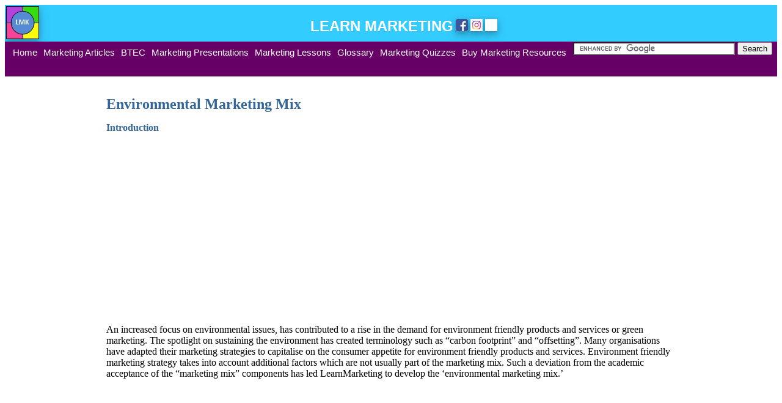

--- FILE ---
content_type: text/html
request_url: https://learnmarketing.net/environmentalmarketing.htm
body_size: 6397
content:
<!DOCTYPE html PUBLIC "-//W3C//DTD XHTML 1.0 Transitional//EN" "https://www.w3.org/TR/xhtml1/DTD/xhtml1-transitional.dtd">
<html xmlns="https://www.w3.org/1999/xhtml"><!-- InstanceBegin template="/Templates/LMKarticlepage-novideo-nodiagram.dwt" codeOutsideHTMLIsLocked="false" -->
<head>
<meta https-equiv="Content-Type" content="text/html; charset=utf-8" />

<!--Add title-->
<!-- InstanceBeginEditable name="Title" -->
<title>Environmental Marketing Mix:Product and Place Strategies</title>

<!--If this article is continued over more than one page add the relevant page under href and whether it is before or after the linked page using "next" or previous for example 
<link rel="next" href="Brand Protection Part 2.htm">-->

<link rel="next" href="environmentalmarketing2.htm" />

<!-- InstanceEndEditable -->

<!--If this article is continued over more than one page add the relevant page under href and whether it is before or after the linked page using "next" or previous for example 
<link rel="next" href="Brand Protection Part 2.htm">-->

<link rel="" href="">


<!--Add article description and keywords-->

<!-- InstanceBeginEditable name="Description" -->
<meta name="Description" content="LearnMarketing explores how the marketing mix can be adapted to suit to suit environmentally friendly product and services and green marketing" />

<meta name="Keywords" content="environment friendly products, carbon footprint, offsetting, environmental product strategies, environmental place strategies, green marketing" />

<link rel="canonical" href="https://www.learnmarketing.net/environmentalmarketing.htm" />

<!-- InstanceEndEditable -->

<!-- InstanceBeginEditable name="Keywords" -->
<meta name="keywords" content="LearnMarketing">

<!-- Facebook open graph (OG) tags -->
<meta property="fb:admins" content="learnmarketing.net" />
<meta name="og:locale" content="en_GB" />
<meta name="og:type" content="website" />
<meta name="og:site-name" content="learnmarketing"
<meta name="og:url" content="https://www.learnmarketing.net/environmentalmarketing.htm" />
<meta name="og:title" content="Environmental Marketing Mix" />
<meta name="og:description" content="LearnMarketing explores how the marketing mix can be adapted to suit environmentally friendly product and services and green marketing" />
<meta name="og:image" content="  " />

<!-- Schema.org markup for Google+ -->
<meta itemprop="name" content="Environmental Marketing Mix">
<meta itemprop="description" content="LearnMarketing explores how the marketing mix can be adapted to suit environmentally friendly product and services and green marketing">
<meta itemprop="image" content=" ">

<!-- Twitter Card data -->
<meta name="twitter:card" content="summary_large_image">
<meta name="twitter:site" content="@learnmarketing2">
<meta name="twitter:creator" content="@learnmarketing2">
<meta name="twitter:title" content="Environmental Marketing Mix">
<meta name="twitter:description" content="LearnMarketing explores how the marketing mix can be adapted to suit environmentally friendly product and services and green marketing">
<meta name="twitter:image" content=" ">
<meta name="twitter:image:alt" content=" ">



<!-- InstanceEndEditable -->

<!-- Page Level Ad Code -->
<script async src="//pagead2.googlesyndication.com/pagead/js/adsbygoogle.js"></script>
<script>
  (adsbygoogle = window.adsbygoogle || []).push({
    google_ad_client: "ca-pub-1804940531714126",
    enable_page_level_ads: true
  });
</script>

<!--Set viewport-->
<meta name="viewport" content="width=device-width, initial-scale=1.0">

<link rel="stylesheet" type="text/css" href="styles/LMK.css">

<!-- Google mobile full screen ads-->
<script async src="//pagead2.googlesyndication.com/pagead/js/adsbygoogle.js"></script>
<script>
  (adsbygoogle = window.adsbygoogle || []).push({
    google_ad_client: "ca-pub-1804940531714126",
    enable_page_level_ads: true
  });
</script>

<!-- Google Analytics-->
<!-- Global site tag (gtag.js) - Google Analytics -->
<script async src="https://www.googletagmanager.com/gtag/js?id=UA-3995465-1"></script>
<script>
  window.dataLayer = window.dataLayer || [];
  function gtag(){dataLayer.push(arguments);}
  gtag('js', new Date());

  gtag('config', 'UA-3995465-1');
</script>


<style type="text/css">
</style>

<!-- External stylesheet link to icons for social media icons in header -->
<link rel="stylesheet" href="https://cdnjs.cloudflare.com/ajax/libs/font-awesome/4.7.0/css/font-awesome.min.css">  

</head>

<body>

<div class="container">

<div class="header1" style="height:60px">
    	<span class="socialC"><a href="index.htm"><img src="assets/Logo2.jpg"></a></span>
        
	<p><a href="index.htm"><b>LEARN MARKETING</b></a>
		
        <span class="socialA"><a href="https://www.facebook.com/learnmarketing.net/"><img src="assets/Facebook logos/png/FB-f-Logo__blue_29.png" alt="LearnMarketing Facebook"/></a>
    </span>
    
<span class="socialA">
		<a href="https://www.instagram.com/learnmarketing2/"><img src="assets/Instagram logos/Instagram.jpg" alt="Learnmarketingmix Instagram link" /></a>
	</span>
    
    	<span class="socialB">
		<a href="https://twitter.com/learnmarketing2"><img src="assets/Twitter logos/TwitterLogo_white.png" alt="Learnmarketing link" /></a>
    	</span>
    </p>

</div>    
   
    
<div class="header">
  
<div class="topnav" id="myTopnav">

      <a href="index.htm">Home</a>
      <a href="theory.htm">Marketing Articles</a>
      <a href="BTEC.htm">BTEC</a>
      <a href="slides.htm">Marketing Presentations</a>
      <a href="marketinglessons.htm">Marketing Lessons</a>
      <a href="glossary.htm">Glossary</a>
      <a href="quizmenu.htm">Marketing Quizzes</a>
      <a href="marketingresources.htm">Buy Marketing Resources</a>
      <div class="search-container">
  		<!-- #BeginLibraryItem "/Library/Search box.lbi" --><form action="http://www.google.co.uk/cse" id="cse-search-box" target="_blank">
  <div>
    <input type="hidden" name="cx" value="partner-pub-1804940531714126:lttlcalu1zb" />
    <input type="hidden" name="ie" value="ISO-8859-1" />
    <input type="text" name="q" size="31" />
    <input type="submit" name="sa" value="Search" />
  </div>
</form>
<script type="text/javascript" src="http://www.google.com/coop/cse/brand?form=cse-search-box&amp;lang=en"></script>&nbsp;</p>
<!-- #EndLibraryItem --></div>
<a href="javascript:void(0);" class="icon" onclick="myFunction()"><img src="assets/Menu icon.jpg" alt="menu icon"></a>
</div>



<script src="https://apis.google.com/js/platform.js" async defer></script>

<script>
function myFunction() {
    var x = document.getElementById("myTopnav");
    if (x.className === "topnav") {
        x.className += " responsive";
    } else {
        x.className = "topnav";
    }
}
</script>

</div></div>
        
        
<div class="sidebar">
<div id="adslot_1">
<!-- #BeginLibraryItem "/Library/Ads/Responsive Default adslot1.lbi" -->
<script async src="//pagead2.googlesyndication.com/pagead/js/adsbygoogle.js"></script>
<!-- Responsive Default -->
<ins class="adsbygoogle adslot_1"
     style="display:block"
     data-ad-client="ca-pub-1804940531714126"
     data-ad-slot="4228867287"
     data-ad-format="auto"></ins>
<script>
(adsbygoogle = window.adsbygoogle || []).push({});
</script><!-- #EndLibraryItem --></div></div>

<div class="rightbar">
<div id="adslot_2">   
<!-- #BeginLibraryItem "/Library/Ads/Responsive Default adslot2.lbi" -->
<script async src="//pagead2.googlesyndication.com/pagead/js/adsbygoogle.js"></script>
<!-- Responsive Default -->
<ins class="adsbygoogle adslot_1"
     style="display:block"
     data-ad-client="ca-pub-1804940531714126"
     data-ad-slot="4228867287"
     data-ad-format="auto"></ins>
<script>
(adsbygoogle = window.adsbygoogle || []).push({});
</script><!-- #EndLibraryItem --></div></div>
  
 
<!-- Write Article title in between <h1> and </h1>--> 
<div class="content">
<!-- InstanceBeginEditable name="Contenttitleandintroduction" -->
<h1>Environmental Marketing Mix</h1>
<h3>Introduction</h3>

<!-- InstanceEndEditable -->

<div align="center"><div id="adslot_9"><!-- #BeginLibraryItem "/Library/Responsive In Article Ad.lbi" -->
    <script async src="//pagead2.googlesyndication.com/pagead/js/adsbygoogle.js"></script>
    <ins class="adsbygoogle"
     style="display:block; text-align:center;"
     data-ad-layout="in-article"
     data-ad-format="fluid"
     data-ad-client="ca-pub-1804940531714126"
     data-ad-slot="3891113948"></ins>
    <script>
     (adsbygoogle = window.adsbygoogle || []).push({});
    </script>
<!-- #EndLibraryItem --></div></div>


<div align="center"><div id="adslot_8"><!-- #BeginLibraryItem "/Library/Responsive Text Link.lbi" --><script async src="//pagead2.googlesyndication.com/pagead/js/adsbygoogle.js"></script>
<!-- Responsive Text Link Default -->
<ins class="adsbygoogle"
     style="display:block"
     data-ad-client="ca-pub-1804940531714126"
     data-ad-slot="9328832486"
     data-ad-format="link"></ins>
<script>
(adsbygoogle = window.adsbygoogle || []).push({});
</script>
<!-- #EndLibraryItem --></div></div>

<!-- InstanceBeginEditable name="Introduction Paragraph" -->

<p>An increased focus on environmental issues, has contributed to a rise 
        in the demand for environment friendly products and services or green marketing. 
        The spotlight on sustaining the environment has created  terminology 
        such as &#8220;carbon footprint&#8221; and &#8220;offsetting&#8221;. 
          Many organisations have adapted their marketing strategies to capitalise 
          on the consumer appetite for environment friendly products and services. Environment friendly  marketing strategy takes into account additional factors which are not 
          usually part of the marketing mix. Such a deviation from the academic 
          acceptance of the &#8220;marketing mix&#8221; components has led LearnMarketing 
  to develop the &#8216;environmental marketing mix.&#8217;</p>
<!-- InstanceEndEditable -->

</div>

<div class="maincontent">
 <div align="center"><div id="adslot_7"><!-- #BeginLibraryItem "/Library/Responsive In Article Ad.lbi" -->
    <script async src="//pagead2.googlesyndication.com/pagead/js/adsbygoogle.js"></script>
    <ins class="adsbygoogle"
     style="display:block; text-align:center;"
     data-ad-layout="in-article"
     data-ad-format="fluid"
     data-ad-client="ca-pub-1804940531714126"
     data-ad-slot="3891113948"></ins>
    <script>
     (adsbygoogle = window.adsbygoogle || []).push({});
    </script>
<!-- #EndLibraryItem --></div></div>

<div align="center"><div id="adslot_6"><!-- #BeginLibraryItem "/Library/Responsive Text Link.lbi" --><script async src="//pagead2.googlesyndication.com/pagead/js/adsbygoogle.js"></script>
<!-- Responsive Text Link Default -->
<ins class="adsbygoogle"
     style="display:block"
     data-ad-client="ca-pub-1804940531714126"
     data-ad-slot="9328832486"
     data-ad-format="link"></ins>
<script>
(adsbygoogle = window.adsbygoogle || []).push({});
</script>
<!-- #EndLibraryItem --></div></div>

<!--Write second paragraph title in between <h3> and </h3>-->
<!-- InstanceBeginEditable name="Content" -->
<h3>Environmental Product Strategies</h3>
<p>There are a large number of environmental issues impacting on the production 
          of goods and products, for example: </p>
        <blockquote>
          <p>- What is the impact of production, sourcing of materials and packaging 
            on the environment? </p>
          <p>            - Can minimum levels of packaging and environment friendly packaging 
            be achieved without compromising product quality or appeal? </p>
          <p>            - Supplier practices i.e. are they at least as environmentally friendly 
            as the organisation they are supplying?</p>
        </blockquote>
        <p>            Environmentally friendly products can increase and decrease production 
            costs; environmentally friendly production may increase costs for organisations 
            and their suppliers but this may be offset by lower fuel bills through 
            energy efficiency measures or an increase in sales caused by a positive 
            product image.            An organisation may able to pass increases in production costs (caused 
              by Environment Friendly products) to consumers. However this will depend on the level of increase, 
              type of consumer, competitor prices  and 
              the strength of the economy. For example during times of recession consumers 
              will place price above many of the other factors making up the 
            marketing mix</p>
<!-- InstanceEndEditable -->
<div align="center"><div id="adslot_5">
<!-- #BeginLibraryItem "/Library/Responsive In Article Ad.lbi" -->
    <script async src="//pagead2.googlesyndication.com/pagead/js/adsbygoogle.js"></script>
    <ins class="adsbygoogle"
     style="display:block; text-align:center;"
     data-ad-layout="in-article"
     data-ad-format="fluid"
     data-ad-client="ca-pub-1804940531714126"
     data-ad-slot="3891113948"></ins>
    <script>
     (adsbygoogle = window.adsbygoogle || []).push({});
    </script>
<!-- #EndLibraryItem --></div></div>
</div>

<div class="maincontent"><!-- InstanceBeginEditable name="Content2" -->
  <h3>Environmental Place Strategies</h3>
<p> All organisations  need to &#8220;carefully&#8221; time when their 
    product reaches consumers; exact time of distribution will depend on 
    the product or service being distributed. Such timing may have an environmental 
    implication. </p>
  <p> Some products will need to reach the consumer shortly after production 
    for example fresh food in order to retain freshness, taste or nutritional 
    value. The fastest method of distribution may damage the environment. 
    Conversely a more environmentally friendly method e.g. via canals may 
    impact on speed of distribution and consequently quality of the product. 
    A method of distribution that combines speed with &#8220;environmentally 
    friendliness&#8221; may increase distribution costs as some of these 
    processes are still under development e.g. electric vehicles. </p>
  <p> In addition to the type of transport used for distribution, an organisation 
    will need to review distribution techniques; For example timing deliveries 
    so that they occur during off peak hours and do not contribute to congestion. 
    Some organisations attempt to make fewer deliveries, whilst others promote 
    concentrated products (e.g. fabric conditioner) as they increase the 
    number of products that can carried in each delivery vehicle. </p>
<!-- InstanceEndEditable -->

<div align="center"><div id="adslot_4"><!-- #BeginLibraryItem "/Library/Ads/Responsive Default adslot4.lbi" -->
<script async src="//pagead2.googlesyndication.com/pagead/js/adsbygoogle.js"></script>
<!-- Responsive Default -->
<ins class="adsbygoogle adslot_4"
     style="display:block"
     data-ad-client="ca-pub-1804940531714126"
     data-ad-slot="4228867287"
     data-ad-format="auto"></ins>
<script>
(adsbygoogle = window.adsbygoogle || []).push({});
</script><!-- #EndLibraryItem --></div></div>

<!-- InstanceBeginEditable name="Conclusion Title" -->
<p>Even if &#8220;environment friendly distribution&#8221; is not at 
    the top of an organisation&#8217;s list of priorities, government policies 
    may elevate it to the top. Congestion charging and low emission zones 
    have been introduced in the London. Apart from the obvious increase 
    in costs involved in following  such policies, a failure to observe 
    environment friendly rules and regulations will lead to fines,  
  sanctions and negative publicity.
</p>
<p> After reviewing internal distribution methods an organisation will need 
  to review supplier and subcontractor distribution as consumers and the 
  media expect organisations claiming environmental credentials to work with other environment friendly organisations.. For example 
  do subcontractors use Bio-fuel? Are subcontractors actively 
  managing their &#8220;carbon footprint&#8221; and energy use?</p>

<!-- InstanceEndEditable -->

<div align="center">
<div id="adslot_3"><!-- #BeginLibraryItem "/Library/Responsive Text Link.lbi" -->
  <script async src="//pagead2.googlesyndication.com/pagead/js/adsbygoogle.js"></script>
  <!-- Responsive Text Link Default -->
  <ins class="adsbygoogle"
     style="display:block"
     data-ad-client="ca-pub-1804940531714126"
     data-ad-slot="9328832486"
     data-ad-format="link"></ins>
  <script>
(adsbygoogle = window.adsbygoogle || []).push({});
  </script>
  <!-- #EndLibraryItem --></div></div>
  
  <!-- InstanceBeginEditable name="Conclusion Paragraph" -->

<br></br>

<a href="environmentalmarketing2.htm"><u>Next (Environmental Promotion and Pricing)</u></a>

<br></br><br></br>

<!-- InstanceEndEditable --></div>



<div align="center"><!-- #BeginLibraryItem "/Library/Search box.lbi" --><form action="https://www.google.co.uk/cse" id="cse-search-box" target="_blank">
  <div>
    <input type="hidden" name="cx" value="partner-pub-1804940531714126:lttlcalu1zb" />
    <input type="hidden" name="ie" value="ISO-8859-1" />
    <input type="text" name="q" size="31" />
    <input type="submit" name="sa" value="Search" />
  </div>
</form>
<script type="text/javascript" src="https://www.google.com/coop/cse/brand?form=cse-search-box&amp;lang=en"></script>&nbsp;</p>
<!-- #EndLibraryItem --></div></div>

<h5 align="center">Studying Business Management visit www.learnmanagement2.com<a href="https://www.learnmanagement2.com"><www.learnmanagement2.com></a></h5>
</div></div>

<div align="center"><script language="JavaScript"> 
document.write("This page was last modified on:" + document.lastModified +""); 
</script></div></div>

<div class="footer">
<span class="footer"><a href="index.htm">Home</a></span> 
&nbsp; <span class="LM2">|</span>
<span class="footer"><a href="about.htm">About Learnmarketing</a></span>
&nbsp;<span class="LM2">|</span>
<span class="footer"><a href="mailto:feedback@learnmarketing.net">Contact Learnmarketing</a></span>
<h4>&nbsp; &copy; Copyright www.learnmarketing.net</h4>
</div>

<!-- Start of StatCounter Code -->
<script type="text/javascript">
var sc_project=199944; 
var sc_invisible=1; 
var sc_security=""; 
var scJsHost = (("https:" == document.location.protocol) ?
"https://secure." : "https://www.");
document.write("<sc"+"ript type='text/javascript' src='" +
scJsHost+
"statcounter.com/counter/counter.js'></"+"script>");
</script>
<noscript><div class="statcounter"><a title="create counter"
href="https://statcounter.com/free-hit-counter/"
target="_blank"><img class="statcounter"
src="https://c.statcounter.com/199944/0//1/" alt="create
counter"></a></div></noscript>
<!-- End of StatCounter Code -->

</body>
<!-- InstanceEnd --></html>


--- FILE ---
content_type: text/html; charset=utf-8
request_url: https://www.google.com/recaptcha/api2/aframe
body_size: 117
content:
<!DOCTYPE HTML><html><head><meta http-equiv="content-type" content="text/html; charset=UTF-8"></head><body><script nonce="chydLv_02nWKO71XLjwA6w">/** Anti-fraud and anti-abuse applications only. See google.com/recaptcha */ try{var clients={'sodar':'https://pagead2.googlesyndication.com/pagead/sodar?'};window.addEventListener("message",function(a){try{if(a.source===window.parent){var b=JSON.parse(a.data);var c=clients[b['id']];if(c){var d=document.createElement('img');d.src=c+b['params']+'&rc='+(localStorage.getItem("rc::a")?sessionStorage.getItem("rc::b"):"");window.document.body.appendChild(d);sessionStorage.setItem("rc::e",parseInt(sessionStorage.getItem("rc::e")||0)+1);localStorage.setItem("rc::h",'1769900128096');}}}catch(b){}});window.parent.postMessage("_grecaptcha_ready", "*");}catch(b){}</script></body></html>

--- FILE ---
content_type: text/css
request_url: https://learnmarketing.net/styles/LMK.css
body_size: 2977
content:
@charset "utf-8";
/* CSS Document */

<style type="text/css">

div.container {
    width: 100%;
	background-color:#FFFFFF;
    margin: 0px;
    border: 1px solid gray;
    line-height: 150%;
}

div.header1{
	clear: left;
	overflow:hidden;
	background-color:#3CF;
	background-repeat:no-repeat;
	background-size:100%;
	text-align:center;
	
	}

div.header1 p {
	margin-left:500px;
	padding-top: 5px;
	} 


div.header1 a {color:#FFF; text-align:center; font-family: Arial, Helvetica, sans-serif; font-size:24px; font-weight:600;  }


div.header {
	clear: left;
	padding-top: 0.05em;
	padding-right: 0.5em;
	padding-bottom: 0.05em;
	padding-left: 0.5em;
	background-color:#606;
	background-size:100%;		
}


div.header a {color:#FFF; text-align:left; font-family: Arial, Helvetica, sans-serif; }

div.footer {
	padding-top: 1em;
	padding-right: 0.5em;
	padding-bottom: 0.05em;
	padding-left: 140px;
	background-color:#606;
	clear:left;
	text-decoration:none;
	background-repeat:no-repeat;
	background-size:100%;
}
	
div.footer2 {
	color:#000000;
	background-color:#FFFFFF;
	padding-top: 1em;
	padding-right: 1em;
	padding-bottom: 1em;
	padding-left: 150px;

}

div.sidebar{
	height:100%;
	width:140px;
	background-color:#fff;
	position:fixed!important;z-index:1;
	overflow:auto}

div.rightbar {
	float:right;
	width:140px;
	background-color:#FFFFFF;
	}
	
div.content {
	margin-left: 150px;
	margin-right: 150px;
	color:#000000;
	background-color:#FFFFFF;
	padding-top: 1em;
	padding-right: 1em;
	padding-bottom: 1em;
	padding-left: 1em;
}



div.maincontent {
	margin-left: 150px;
	margin-right: 150px;
	color:#000000;
	background-color:#FFFFFF;
	padding-top: 1em;
	padding-right: 1em;
	padding-bottom: 1em;
	padding-left: 1em;
}

h2.content{
	font-size:18px;
	color: #336699;
	font-weight: bold;
}
	
body,td,th {
	font-family: serif;
	font-size: medium;
}

/*page heading*/
h1 {
	font-size:24px;
	color: #336699;
	font-weight: bold;
}

/*page sub heading*/
h2 {
	font-size: 18px;
	color: #336699;
	font-weight: bold;
}

/*paragraph heading*/
h3 {
	
	font-size:16px;
	color: #336699;
	font-weight:600;
}

h4 {color:#FFF;
	font-size:12px;}

/* page menu list footer */
.footer a {
	color:#FFF;
	font-weight:bold;
	text-align: center;
	padding: 8px 10px;
	text-decoration: none;
	font-size: 15px;}
	
	

/*Styling for learnmanagement link text*/
h5 {
	font-size: medium;
	color: #660033;
	font-weight:bold;
	font-size:16px;}
	
h6 {font-size:16px;
font-weight:400;}

h9 {font-size:16px;
    font-weight:600;
	color: #336699;
    background-color:#efefef;}
	
p {
	font-size:16px;
	text-align: left;
}

.style1 {color:#336699;}

.LM2 { color: #990000;
       font-weight:600;}
	   
.LM3 {
	color: #00F;
	font-weight:600;
}


/*CSS for google search bar*/
.topnav .search-container {
  float: right;
}

.topnav .search-container button {
  float: right;
  padding: 6px 10px;
  margin-top: 8px;
  margin-right: 16px;
  background: #ddd;
  font-size: 17px;
  border: none;
  cursor: pointer;
}

/*End of CSS for google search bar*/

#google-search {padding-right:10px;}

span.socialA {
	display:inline-block;
	top: 25px;
	width: 20px;
	height: 20px;
}

span.socialB {
	display:inline-block;
	top: 25px;
	width: 20px;
	height: 20px;
	background-color: #0066FF;
}

span.socialC {
	float:left;
	margin-top: 2px;
	margin-left: 2px;
}



/*Unordered list styles*/
ul.a {list-style: square;}
ul.b {list-style:decimal;}/*numbers*/
ul.pop {display:inline;}

/* This coding makes images responsive*/
img { max-width: 100%;
	height: auto; 
	}
	
/*These 3 lines centre the image*/	
img { display:block;
	margin-left:auto;
	margin-right:auto;}
	
/*to create polaroid images/cards*/
  img {background-color: white;
  box-shadow: 0 4px 8px 0 rgba(0, 0, 0, 0.2), 0 6px 20px 0 rgba(0, 0, 0, 0.19);
  margin-bottom: 25px;
  }
  
  
	

/*nav*/

ul{
	list-style:none;
	}
	
nav ul li{
	display:inline;
	
}

nav li a{
	padding-right:8px;
	text-align: center;
	color:#000000;
}

a{
	text-decoration:none;
}
a:hover{
	color:#454545
}

.footerdivider {
	color: #800000; }

table { width: 80%;
        height: auto;
        border-collapse: collapse;}

/* Zebra striping, odd and even specifies what table rows to add colour to */
tr:nth-of-type(even) { 
  background: #eee; 
}

/*Formatting for table header row */
th { 
  background: #B9B9FF;
  color: white; 
  font-weight: bold;
  width: 50px;
  }
  
.strategy-td { width: 50px;}
  
td { width: 250px;
vertical-align:top;}

td, th { 
  padding: 6px; 
  border: 1px solid #ccc; 
  text-align: left; 
      }
	  
	  
/*CSS to split content section for things like lining up images next to each other, overflow hidden keeps images on one line */	
#info-wrap {overflow: hidden;} 
.info1  {width: 45%;
		float: left;
		padding-right:0em;
		padding-left:1.0em;
		
		}

.info2  {width: 45%;
		float: left;
		padding-right:1.0em;
		padding-left:1.0em;
		}
		

	  
/*CSS for Diagram captions */

figure {display:inline-block; }
		
figcaption {text-align:center;}

/*Content that doesnt fit in the top navigation bar is clipped */

.topnav {
  overflow: hidden;}

/* Style the links inside the top navigation bar */

.topnav a {
	float: left;
	display: block;
	color:#FFF;
	text-align: center;
	padding: 8px 5px;
	text-decoration: none;
	font-size: 15px;
}

/* Use this CSS if you want to hide the link that opens and closes the topnav on small screens*/
.topnav .icon {
  display: none;} 

/*Display only the first three links in the header
.topnav a:not(:nth-child(-n+3)) {display: none; }*/

/*Show the link that should open and close the top nav
.topnav a.icon {
    float: centre;
    display: block;
  }*/
 
/*Open dropdown menu, display as a block, align the text on the left etc*/ 
 .topnav.responsive a {
    display: block;
    background-color:#606;
	color:#FFF;
	float: none;
    display: block;
    text-align: left;
	}


@media screen and (min-width: 701px) {
	
	#adslot_9 {display:none;}
	
	#adslot_6 {display:none;}
	
	#adslot_4 {display:none;}
	#adslot_5 {display:none;}
}

@media screen and (max-width: 700px) {
	
	#adslot_8 {display:none;}
	
	#adslot_7 {display:none;}
	
	
	
/* When the screen is less than 700 pixels wide, hide all links */
	
	.topnav a {display: none;}

/*Use a different background image in the header because the full screen image is the wrong size */
	

/*Show the link that should open and close the top nav*/
	
  .topnav a.icon {
    float: right;
    display: block;
  }
  
  .topnav.responsive {position: relative;}
  
  .topnav.responsive .icon {
    position: absolute;
    right: 0;
    top: 0;
  }
  
  .topnav.responsive a {
    float: none;
    display: block;
    text-align: left;
  }
  
/*Padding to move menu down from the learnmarketing logo */
  .topnav a {
  padding-top: 10px;}

	
/* This coding makes videos responsive by placing the iframe in a wrapper as iframes by themselves are not responsive*/
	
	.video-container {
    width: 100%;
	height: 0%;
	padding-bottom: 56.25%;
	overflow:hidden;
	position:relative;
	}
 
.video-container iframe {
	position:absolute;
    width: 100%; 
	height: 100%;
	top: 0;
	left: 0;}
	
	
	div.sidebar {display:none}
	
	div.rightbar {display:none}
	
	div.content {
	margin-left: 0;
	margin-right: 0;
	padding: 1em;
}

	div.maincontent {
	margin-left: 0;
	margin-right: 0;
	padding: 1em;
}

	
	div.footer{padding-left: 0; padding-right: 0;}
	div.footer2{padding-left: 0; padding-right: 0;}
	
	

	
	div.header {padding-left: 0px;}
	
}
	
</style>
